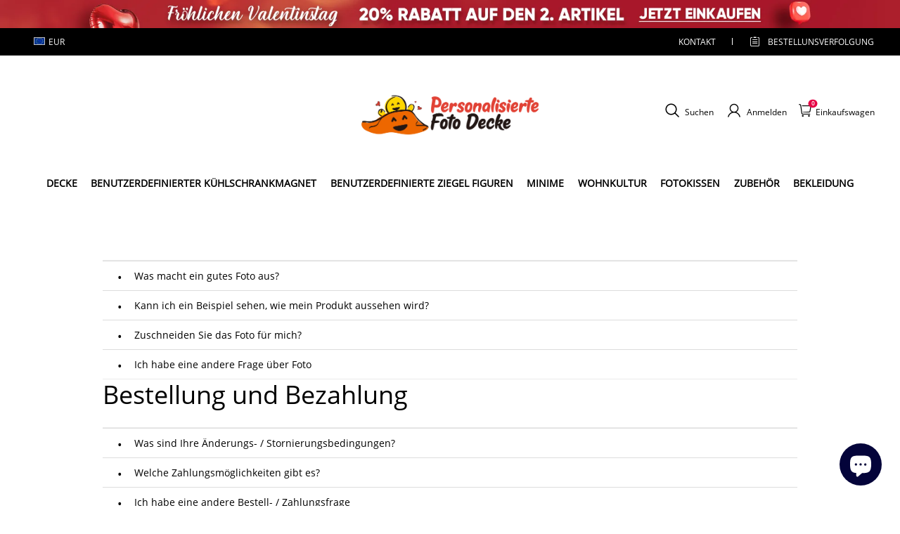

--- FILE ---
content_type: text/css; charset=UTF-8
request_url: https://www.personalisiertefotodecke.de/cdn/shop/prod///8453187c-8d4a-422f-8634-1e5f5e0a331a/1710404587328/assets/component-contact-form.css
body_size: 13
content:
.contact img {
  max-width: 100%;
}
.contact .title {
  text-align: center;
  margin-bottom: 20px;
}
.contact .form__message {
  align-items: flex-start;
}
.contact .icon-success {
  margin-top: 2px;
}
.contact .field {
  margin-bottom: 15px;
}
.contact .field__info {
  margin-bottom: 20px;
}
@media screen and (min-width: 960px) {
  .contact .field {
    margin-bottom: 20px;
  }
  .contact .field__info {
    margin-bottom: 30px;
  }
}
.contact__button {
  margin-top: 30px;
  text-align: center;
}
.contact__button .button {
  padding-left: 50px;
  padding-right: 50px;
}
@media screen and (min-width: 960px) {
  .contact__button {
    margin-top: 40px;
  }
}
@media screen and (min-width: 960px) {
  .contact__fields {
    display: grid;
    grid-template-columns: repeat(2, 1fr);
    grid-column-gap: 20px;
  }
}
@media screen and (min-width: 960px) {
  .contact .title {
    margin-bottom: 30px;
  }
}
/* The ipad end responds to the mobile end in vertical screen */
/* @custom-media --tablet (max-width: 959px); */
/* @custom-media --gt-mobile (min-width: 751px); */
/* detectingScreen need to consider the configuration of the tablet */


--- FILE ---
content_type: application/javascript; charset=UTF-8
request_url: https://www.personalisiertefotodecke.de/cdn/shop/prod///8453187c-8d4a-422f-8634-1e5f5e0a331a/1710404587328/assets/component-contact-form.js
body_size: 261
content:
// Form languageData form submit
class ContactForm extends HTMLElement {
  constructor() {
    super();
    this.formDom = this.querySelector('form');
    if (!this.formDom) return;
    const btnSubmit = this.formDom.querySelector("button[type='submit']");
    btnSubmit.addEventListener('click', this.languageAssignment.bind(this));
  }

  languageAssignment() {
    const inputs = this.formDom.elements;
    const translateInput = this.formDom.querySelector('input[name=_translate]');
    const translate = {};
    for (let i = 0; i < inputs.length; i++) {
      const input = inputs[i];
      const title = input.getAttribute('title');
      const name = input.getAttribute('name');
      if (/contact|attribute\[[\w]+\]/.test(name)) {
        translate[name] = title;
      }
    }
    translateInput.setAttribute('value', JSON.stringify(translate));
  }
}
defineCustomElement('contact-form', () => ContactForm);
